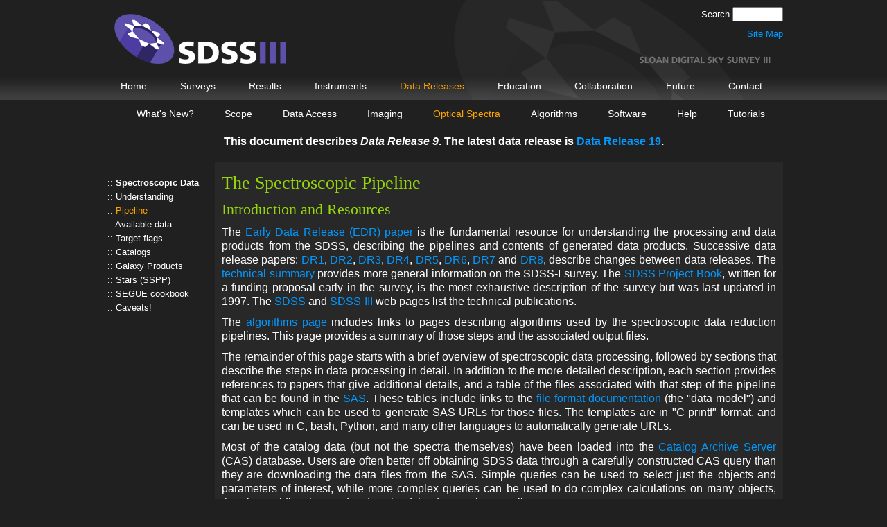

--- FILE ---
content_type: text/html; charset=UTF-8
request_url: https://www.sdss3.org/dr9/spectro/pipeline.php
body_size: 5963
content:
<?xml version="1.0" encoding="UTF-8"?>
<!DOCTYPE html PUBLIC "-//W3C//DTD XHTML 1.1//EN" "http://www.w3.org/TR/xhtml11/DTD/xhtml11.dtd">
<html xmlns="http://www.w3.org/1999/xhtml">
<head>
<meta http-equiv="Content-Type" content="text/html; charset=utf-8" />
<title>The Spectroscopic Pipeline - SDSS-III</title>
<base href="https://www.sdss3.org/" />
<link href="images/sdss3.ico" rel="icon" type="image/x-icon" />
<link href="images/sdss3.ico" rel="shortcut icon" type="image/x-icon" />
<link href="css/styles_inner.css" rel="stylesheet" type="text/css" />
<link href="css/styles.css" rel="stylesheet" type="text/css" />
<link href="css/dr9.css" rel="stylesheet" type="text/css" />
<script type="text/javascript" src="js/sdss3lib.js"></script>
</head>
<body>
<script> (function(i,s,o,g,r,a,m){i['GoogleAnalyticsObject']=r;i[r]=i[r]||function(){ (i[r].q=i[r].q||[]).push(arguments)},i[r].l=1*new Date();a=s.createElement(o), m=s.getElementsByTagName(o)[0];a.async=1;a.src=g;m.parentNode.insertBefore(a,m) })(window,document,'script','//www.google-analytics.com/analytics.js','ga'); ga('create', 'UA-51460428-1', 'sdss3.org'); ga('send', 'pageview'); </script>
<div class="header">
<form action="search.php" method="post"><p><label for="inputq">Search&nbsp;</label><input type="text" name="q" id="inputq" maxlength="256" size="7" /></p></form>
<p><a href="sitemap.php">Site Map</a></p>
</div><!-- end class="header" -->
<div class="navbar" id="topnav">
<ul>
<li><a href="index.php">Home</a></li>
<li><a href="surveys/">Surveys</a></li>
<li><a href="science/">Results</a></li>
<li><a href="instruments/">Instruments</a></li>
<li><a class="highlight" href="http://www.sdss3.org/dr10/">Data Releases</a>
<ul>
<li><a href="http://www.sdss.org/dr19/">DR19&nbsp;<img src="images/offsite.png" alt="[EXT]" /></a></li>
<li><a href="http://www.sdss.org/dr18/">DR18&nbsp;<img src="images/offsite.png" alt="[EXT]" /></a></li>
<li><a href="http://www.sdss.org/dr17/">DR17&nbsp;<img src="images/offsite.png" alt="[EXT]" /></a></li>
<li><a href="http://www.sdss.org/dr16/">DR16&nbsp;<img src="images/offsite.png" alt="[EXT]" /></a></li>
<li><a href="http://www.sdss.org/dr15/">DR15&nbsp;<img src="images/offsite.png" alt="[EXT]" /></a></li>
<li><a href="http://www.sdss.org/dr14/">DR14&nbsp;<img src="images/offsite.png" alt="[EXT]" /></a></li>
<li><a href="http://www.sdss.org/dr13/">DR13&nbsp;<img src="images/offsite.png" alt="[EXT]" /></a></li>
<li><a href="http://www.sdss.org/dr12/">DR12&nbsp;<img src="images/offsite.png" alt="[EXT]" /></a></li>
<li><a href="http://www.sdss.org/dr11/">DR11&nbsp;<img src="images/offsite.png" alt="[EXT]" /></a></li>
<li><a href="dr10/">DR10</a></li>
<li><a class="highlight" href="dr9/">DR9</a></li>
<li><a href="dr8/">DR8</a></li>
<li><a href="http://classic.sdss.org/dr7/">DR7&nbsp;<img src="images/offsite.png" alt="[EXT]" /></a></li>
<li><a href="http://classic.sdss.org/dr6/">DR6&nbsp;<img src="images/offsite.png" alt="[EXT]" /></a></li>
<li><a href="http://classic.sdss.org/dr5/">DR5&nbsp;<img src="images/offsite.png" alt="[EXT]" /></a></li>
<li><a href="http://classic.sdss.org/dr4/">DR4&nbsp;<img src="images/offsite.png" alt="[EXT]" /></a></li>
<li><a href="http://classic.sdss.org/dr3/">DR3&nbsp;<img src="images/offsite.png" alt="[EXT]" /></a></li>
<li><a href="http://classic.sdss.org/dr2/">DR2&nbsp;<img src="images/offsite.png" alt="[EXT]" /></a></li>
<li><a href="http://classic.sdss.org/dr1/">DR1&nbsp;<img src="images/offsite.png" alt="[EXT]" /></a></li>
</ul></li>
<li><a href="education/">Education</a></li>
<li><a href="collaboration/">Collaboration</a></li>
<li><a href="future/">Future</a></li>
<li><a href="contact.php">Contact</a></li>
</ul>
</div><!-- end class="navbar" -->
<div class="navbar" id="midnav_older">
<ul>
<li><a href="dr9/whatsnew.php">What&apos;s New?</a></li>
<li><a href="dr9/scope.php">Scope</a></li>
<li><a href="dr9/data_access/">Data Access</a></li>
<li><a href="dr9/imaging/">Imaging</a></li>
<li><a class="highlight" href="dr9/spectro/">Optical Spectra</a></li>
<li><a href="dr9/algorithms/">Algorithms</a></li>
<li><a href="dr9/software/">Software</a></li>
<li><a href="dr9/help/">Help</a></li>
<li><a href="dr9/tutorials/">Tutorials</a></li>
</ul>
<p>This document describes <span class="i">Data Release 9</span>. The latest data release is <a href="http://www.sdss.org/dr19/">Data Release 19</a>.</p>
</div><!-- end class="navbar" -->
<div class="main_container">
<div class="leftnav">
<ul>
<li><a href="dr9/spectro/">Spectroscopic Data</a></li>
<li><a href="dr9/spectro/spectro_basics.php">Understanding</a></li>
<li><a class="highlight" href="dr9/spectro/pipeline.php">Pipeline</a></li>
<li><a href="dr9/spectro/spectro_access.php">Available data</a></li>
<li><a href="dr9/spectro/targets.php">Target flags</a></li>
<li><a href="dr9/spectro/catalogs.php">Catalogs</a></li>
<li><a href="dr9/spectro/galaxy.php">Galaxy Products</a></li>
<li><a href="dr9/spectro/sspp.php">Stars (SSPP)</a></li>
<li><a href="dr9/tutorials/segue_sqlcookbook.php">SEGUE cookbook</a></li>
<li><a href="dr9/spectro/caveats.php">Caveats!</a></li>
</ul>
</div><!-- end class="leftnav" -->
<div class="right_content">
<h1 id="Top">The Spectroscopic Pipeline</h1>

<h2 id="resources">Introduction and Resources</h2>

<p>The <a href="http://adsabs.harvard.edu/abs/2002AJ....123..485S">Early
Data Release (EDR) paper</a> is the fundamental resource for
understanding the processing and data products from the SDSS,
describing the pipelines and contents of generated data
products. Successive data release papers:
<a href="http://adsabs.harvard.edu/abs/2003AJ....126.2081A">DR1</a>,
<a href="http://adsabs.harvard.edu/abs/2004AJ....128..502A">DR2</a>,
<a href="http://adsabs.harvard.edu/abs/2005AJ....129.1755A">DR3</a>,
<a href="http://adsabs.harvard.edu/abs/2006ApJS..162...38A">DR4</a>,
<a href="http://adsabs.harvard.edu/abs/2007ApJS..172..634A">DR5</a>,
<a href="http://adsabs.harvard.edu/abs/2008ApJS..175..297A">DR6</a>,
<a href="http://adsabs.harvard.edu/abs/2009ApJS..182..543A">DR7</a> and
<a href="http://adsabs.harvard.edu/abs/2011ApJS..193...29A">DR8</a>,
describe changes between data
releases. The <a href="http://adsabs.harvard.edu/abs/2000AJ....120.1579Y">technical
summary</a> provides more general information on the SDSS-I survey. The
<a href="http://das.sdss.org/www/html/documents/PBOOK">SDSS Project Book</a>,
written for a funding proposal early in the survey, is the most
exhaustive description of the survey but was last updated in 1997. The
<a href="http://www.sdss.org/publications/#technical">SDSS</a> and <a href="science/technical_publications.php">SDSS-III</a> web pages list the technical publications.</p>
<!--<p><span class="todo">TODO: Add links to DR9 and spec1d papers</span></p>-->


<p>The <a href="dr9/algorithms/">algorithms
page</a> includes links to pages describing
algorithms used by the spectroscopic data reduction pipelines.
This page provides a summary of those steps and
the associated output files.</p>

<p>The remainder of this page starts with a brief overview of spectroscopic data
processing, followed by sections that describe the steps in data
processing in detail. In addition to the more detailed description,
each section provides references to papers that give additional
details, and a table of the files associated with that step of the
pipeline that can be found in the <a href="http://data.sdss3.org">SAS</a>. These tables include links to
the
<a href="http://data.sdss3.org/datamodel/index-files.html">
file format documentation</a> (the "data model")
and templates which can be
used to generate SAS URLs for those files. The templates are in "C
printf" format, and can be used in C, bash, Python, and many other
languages to automatically generate URLs.</p>

<p>Most of the catalog data (but not the spectra themselves) have been
loaded into the <a href="http://skyserver.sdss3.org/">Catalog Archive
Server</a> (CAS) database. Users are often better off obtaining SDSS
data through a carefully constructed CAS query than they are
downloading the data files from the SAS. Simple queries can be used to
select just the objects and parameters of interest, while more complex
queries can be used to do complex calculations on many objects,
thereby avoiding the need to download the data on them at all.</p>

<h2 id="overview">Overview</h2>

<ul>
<li><a href="dr9/spectro/pipeline.php#specobs"><b>Spectroscopic Observing</b></a><br />
The spectrographs mounted on the primary 2.5m telescope collected
spectra from each plate. There are two spectrographs, each of which
collects data from 320 (SDSS) or 500 (BOSS) fibers.
Each spectrograph has a dichroic that sends light to red and blue
cameras, so the
instrument produces a total of four images for each exposure.</li>
<li><a href="dr9/spectro/pipeline.php#specred"><b>Spectroscopic Data Reduction</b></a><br />
The spectroscopic pipelines extract one dimensional spectra
from the raw exposures produced by the spectrographs, calibrate
them in wavelength and flux, combine the red and blue halves of the
spectra, measure features in these spectra,
measure redshifts from these features, and classify the
objects as galaxies, stars, or quasars.</li>
</ul>

<h2>Notes</h2>

<ul>
<li>In the tables below, prepend 'http://data.sdss3.org/sas/dr9/' to all
  'URL format' values to get the full URL.</li>
<li>URL suffixes are listed for the original SDSS-I/-II survey.
  Replace "sdss/" with "boss/" to get the equivalent BOSS survey files.</li>
<li>Data reduction could occur multiple times for both images and spectra.
Each time we repeated a data reduction, we labeled the output from that
reduction process with a distinct rerun number.</li>
<li>The <a href="dr9/algorithms/target_selection.php">target
selection algorithms page</a> describes how the pipeline performs
target selection, including selection of
<a href="dr9/algorithms/target_selection.php#main">Main Galaxy Sample</a>,
<a href="dr9/algorithms/target_selection.php#lrg">Luminous Red Galaxies (LRG)</a>,
<a href="dr9/algorithms/target_selection.php#qso">Quasars</a>,
<a href="dr9/algorithms/target_selection.php#stars">Stars</a>,
<a href="dr9/algorithms/target_selection.php#ROSAT">ROSAT All-Sky Survey sources</a>,
<a href="dr9/algorithms/target_selection.php#serendip">Serendipity</a>,
and
<a href="dr9/algorithms/segue_target_selection.php">SEGUE</a>
targets. The target selection pipeline extracts calibrated catalogs
of objects and corresponding field by field statistics from the
operations database.</li>
<li>The <a href="dr9/algorithms/tiling.php">tiling
algorithms page</a> describes the process by which the spectroscopic
plates are designed and placed relative to each other.</li>
</ul>

<h2 id="specobs">Spectroscopic Observing</h2>

<h3>Plate Plugging (plug)</h3>

<p>When the observatory is ready to observe a plate, the
observatory staff plugs optical fibers into the holes drilled
into the plates, and maps which fiber corresponds to which hole
(and therefore which object) by shining light through each fiber.
This data is incorporated into one of the HDUs of the spPlate file
described below.</p>

<h3>Raw Data Collection</h3>

<p>Observers mount cartridges containing the drilled, plugged
plates on the telescope, and collect a series of 15-minute exposures on each plate
until it reached a threshold estimated signal to noise ratio and at
least three exposures had been collected.</p>

<table class="common">
<caption>SAS files generated in spectroscopic data collection</caption>
<tr>
<th>File Type</th>
<th>in/out</th>
<th>Description</th>
<th>URL format</th>
<th>format parameters</th>
</tr>
<tr>
<td><a href="http://data.sdss3.org/datamodel/files/STAGING_DATA/oplogs/MJD/sdReport.html">sdReport</a></td>
<td>out</td>
<td>records exposures collected on a night</td>
<td>Not public</td>
<td></td>
</tr>
<tr>
<td><a href="http://data.sdss3.org/datamodel/files/STAGING_DATA/spectro/MJD/sdR.html">sdR</a></td>
<td>out</td>
<td>raw spectroscopic data frames</td>
<td>
  sdss/spectro/data/%d/sdR-%c%d-%08d.fit.gz <br/>
</td>
<td>mjd, CCD (r or b), camera (1 or 2), exposure id</td>
</tr>
</table>

<h2 id="specred">Spectroscopic Data Reduction</h2>

<p>
  The <a href="http://www.sdss3.org/svn/repo/idlspec2d/tags/v5_4_45/">
  idlspec2d software</a> has two major pipeline steps:
</p>
<ul>
  <li>
    spec2d: Extract and calibrate 1-dimensional spectra from 2-dimensional raw CCD data
  </li>
  <li>
    spec1d: Measure object classifications and redshift from those 1D spectra.
  </li>
</ul>

<h3>Two-dimensional Pipeline (spec2d)</h3>

<p>References: <a href="http://adsabs.harvard.edu/abs/2002AJ....123..485S">2002AJ....123..485S</a>,
section 4.10.1</p>

<p>The spec2d pipeline reads science and calibration exposures
from the spectrographs, reduces and calibrates the science
exposures, extracts the one dimensional spectra from the two
dimensional exposures, stacks multiple exposures into combined
spectra, and produces corresponding masks and noise
estimates.</p>

<table class="common">
<caption>SAS files used or generated by the spectro2d pipeline</caption>
<tr>
<th>File Type</th>
<th>in/out</th>
<th>Description</th>
<th>URL format</th>
<th>format parameters</th>
</tr>
<tr>
<td><a href="http://data.sdss3.org/datamodel/files/SPECTRO_REDUX/RUN2D/PLATE4/spPlan2d.html">spPlan2d</a></td>
<td>in</td>
<td>the spectro2d processing plan</td>
<td>sdss/spectro/redux/%d/%04d/spPlan2d-%04d-%d.par</td>
<td>rerun, plate, plate, mjd</td>
</tr>
<tr>
<td><a href="http://data.sdss3.org/datamodel/files/SPECTRO_REDUX/RUN2D/PLATE4/spPlancomb.html">spPlancomb</a></td>
<td>in</td>
<td>the processing plan for combining spectra</td>
<td>sdss/spectro/redux/%d/%04d/spPlancomd-%04d-%d.par</td>
<td>rerun, plate, plate, mjd</td>
</tr>
<tr>
<td><a href="http://data.sdss3.org/datamodel/files/PLATELIST_DIR/runs/PLATERUN/plPlugMap.html">plPlugMapM</a></td>
<td>in</td>
<td>records which fiber corresponds to which hole in a
plate (and therefore objects, and what coordinates on the sky)</td>
<td>Not public</td>
<td></td>
</tr>
<tr>
<td><a href="http://data.sdss3.org/datamodel/files/STAGING_DATA/oplogs/MJD/sdReport.html">sdReport</a></td>
<td>in</td>
<td>records exposures collected on a night</td>
<td>Not public</td>
<td></td>
</tr>
<tr>
<td><a href="http://data.sdss3.org/datamodel/files/BOSS_SPECTRO_DATA/MJD/sdR.html">sdR</a></td>
<td>in</td>
<td>raw spectroscopic data frames</td>
<td>sdss/spectro/data/%d/sdR-%c%d-%08d.fit.gz</td>
<td>mjd, CCD (r or b), camera (1 or 2), exposure id</td>
</tr>
<tr>
<td><a href="http://data.sdss3.org/datamodel/files/BOSS_SPECTRO_REDUX/RUN2D/PLATE4/spCFrame.html">spCFrame</a></td>
<td>out</td>
<td>calibrated spectra for a single CCD and exposure</td>
<td>sdss/spectro/redux/%d/%04d/spCFrame-%c%d-%08d.par</td>
<td>rerun, plate, CCD (r or b), camera,
exposure id</td>
</tr>
<tr>
<td><a href="http://data.sdss3.org/datamodel/files/BOSS_SPECTRO_REDUX/RUN2D/PLATE4/spPlate.html">spPlate</a></td>
<td>out</td>
<td>the 640 (SDSS) or 1000 (BOSS) combined flux- and wavelength-calibrated
spectra over all exposures (potentially spanning multiple
nights) for a given mapped plate</td>
<td>sdss/spectro/redux/%s/%04d/spPlate-%04d-%d.fits</td>
<td>run2d, plate, plate, mjd</td>
</tr>
</table>

<h3>One-dimensional Pipeline (spec1d)</h3>

<p>The <a href="dr9/algorithms/redshifts.php"> spec1d pipeline</a>
produces the following files:</p>

<table class="common">
<caption>SAS files generated by the Princeton 1D pipeline</caption>
<tr>
<th>File Type</th>
<th>in/out</th>
<th>Description</th>
<th>URL format</th>
<th>format parameters</th>
</tr>
<tr>
<td><a href="http://data.sdss3.org/datamodel/files/BOSS_SPECTRO_REDUX/RUN2D/PLATE4/RUN1D/spZline.html">spZline</a></td>
<td>out</td>
<td>emission line fits</td>
<td>sdss/spectro/redux/%d/%04d/spZline-%04d-%d.fits</td>
<td>rerun, plate, plate, mjd</td>
</tr>
<tr>
<td><a href="http://data.sdss3.org/datamodel/files/BOSS_SPECTRO_REDUX/RUN2D/PLATE4/RUN1D/spZall.html">spZall</a></td>
<td>out</td>
<td>all spectroscopic classifications and redshifts</td>
<td>sdss/spectro/redux/%d/%04d/spZall-%04d-%d.fits</td>
<td>rerun, plate, plate, mjd</td>
</tr>
<tr>
<td><a href="http://data.sdss3.org/datamodel/files/BOSS_SPECTRO_REDUX/RUN2D/PLATE4/RUN1D/spZbest.html">spZbest</a></td>
<td>out</td>
<td>spectroscopic classifications and redshifts</td>
<td>sdss/spectro/redux/%d/%04d/spZbest-%04d-%d.fits</td>
<td>rerun, plate, plate, mjd</td>
</tr>
</table>

<h3>Per-object spec files</h3>

<p>
  <b>NEW with DR9</b>:
  The pipeline also provides a reformatting of the same spectral data
  into one file per PLATE-MJD-FIBER, including the coadded spectra from
  spPlate, the emission line fits from spZline, the redshifts
  and classifications from spZall and spZbest, and optionally the
  individual exposure spectra from spCFrame.  These are useful when
  you need all of the information for a small subset of objects.
</p>

<table class="common">
<tr>
<th>File Type</th>
<th>in/out</th>
<th>Description</th>
<th>URL format</th>
<th>format parameters</th>
</tr>
<tr>
<td><a href="http://data.sdss3.org/datamodel/files/BOSS_SPECTRO_REDUX/RUN2D/spectra/PLATE4/spec.html">spec</a></td>
<td>out</td>
<td>All spectral information for a single PLATE-MJD-FIBER</td>
<td>sdss/spectro/redux/%d/spectra/%04d/spec-%04d-%05d-%04d.fits</td>
<td>run2d, plate, plate, mjd, fiber</td>
</tr>
<tr>
<td><a href="http://data.sdss3.org/datamodel/files/BOSS_SPECTRO_REDUX/RUN2D/spectra/lite/PLATE4/spec.html">speclite</a></td>
<td>out</td>
<td>All spectral information for a single PLATE-MJD-FIBER
  except the individual exposures</td>
<td>sdss/spectro/redux/%d/spectra/lite/%04d/spec-%04d-%05d-%04d.fits</td>
<td>run2d, plate, plate, mjd, fiber</td>
</tr>
</table>

<h3>Stellar Parameters Pipeline (sspp)</h3>

<p>References: <a href="http://adsabs.harvard.edu/abs/2008AJ....136.2022L">2008AJ....136.2022L</a>,
<a href="http://adsabs.harvard.edu/abs/2008AJ....136.2050L">2008AJ....136.2050L</a>,
<a href="http://adsabs.harvard.edu/abs/2008AJ....136.2070A">2008AJ....136.2070A</a></p>

<p>The SEGUE stellar parameters pipeline produces a number of
files, stored together:</p>

<table class="common">
<caption>SAS files used or generated by the SSPP pipeline</caption>
<tr>
<th>File Type</th>
<th>in/out</th>
<th>Description</th>
<th>URL format</th>
<th>format parameters</th>
</tr>
<tr>
<td><a href="http://data.sdss3.org/datamodel/files/SSPP_REDUX/RERUN/PLATE4/output/param/ssppOut.html">ssppOut</a></td>
<td>out</td>
<td>SSPP stellar parameters ([Fe/H], log g, etc.)</td>
<td>sdss/sspp/%d/%04d/output/param/ssppOut-%04d-%5d.fit</td>
<td>rerun, plate, plate, mjd</td>
</tr>
<tr>
<td><a href="http://data.sdss3.org/datamodel/files/SSPP_REDUX/RERUN/PLATE4/output/param/ssppOut_lineindex.html">ssppOut_lineindex</a></td>
<td>out</td>
<td>SSPP line indices</td>
<td>sdss/sspp/%d/%04d/output/param/ssppOut-%04d-%5d.lineindex.fit</td>
<td>rerun, plate, plate, mjd</td>
</tr>
</table>

<p class="footer">Copyright &copy; 2010-2013 SDSS-III</p>
<table class="footer"><tr><td id="fileft">&nbsp;</td><td id="firight">&nbsp;</td></tr></table>
</div><!-- end class="right_content" -->
</div><!-- end class="main_container" -->
</body>
</html>


--- FILE ---
content_type: text/css
request_url: https://www.sdss3.org/css/styles_inner.css
body_size: 650
content:
@charset "utf-8";
/* CSS Document */
/* Styles that apply to any file that is NOT the top-level index.php file. */

body {
    /* margin: 0; */
    margin: 0 auto;
    padding: 0;
    border: 0;
    /* width: 100%; */
    width: 980px;
    /* text-align: center; */
    text-align: left;
    background-color: #202020;
    background-image: url(../images/page_bg_inner.gif);
    background-repeat: repeat-x;
    font-size: 100%;
    font-family: Arial, Helvetica, sans-serif;
}

/* Main content column container */

div.main_container {
    position: relative;
    clear: both;
    width: 980px;
    overflow: hidden;
    padding: 10px 0px 0px 0px;
    margin: 0px;
}

/* Sidemenu settings */

div.leftnav {
    position: relative;
    float: left;
    width: 150px;
    height: auto;
    padding: 0px 5px 5px 5px;
    margin: 0px;
}

div.leftnav ul {
    list-style: none;
    text-align: left;
    margin: 20px 0px 0px 0px;
    padding: 0;
    height: auto;
}

div.leftnav li {
    line-height: 1.6em;
    font-size: small;
    padding:0;
    font-family: Arial, Helvetica, sans-serif;
    color: white;
    text-align: left;
}

div.leftnav li:before {
    content: ":: ";
}

div.leftnav ul > li:first-child > a {
    font-weight: bold;
}

div.leftnav a {
    color: white;
    text-decoration: none;
}

div.leftnav a:hover {
    text-decoration: none;
    color: #0099FF;
}

div.leftnav a.highlight {
    color: orange;
}

div.leftnav a.highlight:hover {
    text-decoration: none;
    color: #0099FF;
}

/* Right column settings */

div.right_content {
    float: right;
    width: 800px;
    position: relative;
    padding: 0 5px 5px 5px;
    margin: 0;
    background-color: #282828;
    border: 5px solid #282828;
    -moz-border-top-colors:       #1F1F1F #1E1E1E #1C1C1C #191919 #272727;
    -moz-border-left-colors:      #1F1F1F #1E1E1E #1C1C1C #191919 #272727;
    -moz-border-bottom-colors:    #1F1F1F #1E1E1E #1C1C1C #191919 #272727;
    -moz-border-right-colors:     #1F1F1F #1E1E1E #1C1C1C #191919 #272727;
    -webkit-border-top-colors:    #1F1F1F #1E1E1E #1C1C1C #191919 #272727;
    -webkit-border-left-colors:   #1F1F1F #1E1E1E #1C1C1C #191919 #272727;
    -webkit-border-bottom-colors: #1F1F1F #1E1E1E #1C1C1C #191919 #272727;
    -webkit-border-right-colors:  #1F1F1F #1E1E1E #1C1C1C #191919 #272727;
    border-top-colors:            #1F1F1F #1E1E1E #1C1C1C #191919 #272727;
    border-left-colors:           #1F1F1F #1E1E1E #1C1C1C #191919 #272727;
    border-bottom-colors:         #1F1F1F #1E1E1E #1C1C1C #191919 #272727;
    border-right-colors:          #1F1F1F #1E1E1E #1C1C1C #191919 #272727;
}

/* Footer settings */

p.footer {
    padding: 0;
    width: 200px;
    margin: 0px 0px 0px 600px; /* This should be the only difference from styles_index.css. */
    font-family: Arial, Helvetica, sans-serif;
    font-size: x-small;
    font-weight: normal;
    color: white;
    text-align: center;
}

table.footer {
    width: 100%;
    padding: 0;
    margin: 5px 0 0 0;
    border: 0;
    border-collapse: collapse;
}

table.footer td {
    padding: 0;
    margin: 0;
    border: 0;
    font-size: x-small;
}

table.footer td#fileft {
    background-color: #545D54;
}

table.footer td#firight {
    width: 200px;
    background-color: #6351BD;
}


--- FILE ---
content_type: text/css
request_url: https://www.sdss3.org/css/styles.css
body_size: 2163
content:
@charset "utf-8";
/* CSS Document */
/* General styles common to all pages */
html {
    /* This forces all pages to have a scroll bar, even if they are short. */
    overflow-y: scroll;
}

a {
    color: #0099FF;
    text-decoration: none;
}

/* brighter color for visited links */
a:visited {
    color: #CC66FF;
    text-decoration: none;
}

a:hover, a:active {
    color: #0099FF;
    text-decoration: underline;
}

pre {
    color: white;
    overflow: auto;
}

ul {
    list-style: circle;
}

li {
    font-family: Arial, Helvetica, sans-serif;
    font-size: medium;
    line-height: 1.3em;
    font-weight: normal;
    color: white;
    display: list-item;
    text-align: justify;
    margin: 0;
    padding-left: 0;
    padding-right: 0;
    padding-top: 0;
    padding-bottom:5px;
}

h1, h2, h3, h4, h5 {
    margin: 10px 0px 10px 0px;
    font-family: Georgia, "Times New Roman", Times, serif;
    font-weight: normal;
    color: #96D709;
    text-align: left;
}

h1 {
    padding: 0;
    font-size: 1.6em;
    /* font-size: xx-large; */
}

h2 {
    padding: 0;
    font-size: 1.4em;
    /* font-size: x-large; */
}

h3 {
    padding: 0px 3px 0px 3px;
    font-size: 1.2em;
    /* font-size: large; */
}

h4 {
    padding: 0px 6px 0px 6px;
    font-size: medium;
}

h5 {
    padding: 0px 9px 0px 9px;
    font-size: small;
}

p {
    margin: 10px 0px 10px 0px;
    padding: 0;
    font-family: Arial, Helvetica, sans-serif;
    font-size: medium;
    line-height: 1.3em;
    font-weight: normal;
    color: white;
    text-align: justify;
}

dt {
    font-family: Arial, Helvetica, sans-serif;
    font-size: medium;
    line-height: 1.3em;
    font-weight: bold;
    color: white;
    text-align: justify;
}

dd {
    margin-bottom: 10px;
    font-family: Arial, Helvetica, sans-serif;
    font-size: medium;
    line-height: 1.3em;
    font-weight: normal;
    color: white;
    text-align: justify;
}

em {
    font-style:italic;
}

/* The 'fixed' div holds everything*/
/*
div.fixed {
    padding: 0px;
    margin: 0 auto;
    width: 980px;
    text-align: left;
}
*/
/* HEADER STYLES */

div.header {
    position: relative;
    float: left;
    width: 980px;
    height: 104px;
    background-image: url(../images/header1.gif);
    background-repeat: no-repeat;
}

div.header p {
    text-align: right;
    font-size: small;
}

div.header a.highlight {
    color: orange;
}

div.header a.highlight:hover {
    text-decoration: none;
    color: #0099FF;
}
/*
div.header img {
    margin: 0px;
    border: 0;
}
*/

/* TOP NAVIGATION BARS*/

div.navbar {
    position: relative;
    width: 980px;
    height: 40px;
    float: left;
    padding: 0px;
    margin: 0px;
    line-height: 40px;
    /*
    background-image: url(../images/topnav_bg1.gif);
    background-repeat: no-repeat;
    */
}

div#topnav {
    background-image: url(../images/topnav_bg1.gif);
    background-repeat: no-repeat;
}

div.navbar ul {
    list-style: none;
    text-align: left;
    margin: 0;
    padding:0;
    height: 40px;
    width: 100%;
    line-height: 40px;
}

div.navbar li {
    list-style: none;
    display: inline;
    margin: 0;
    padding: 0;
    float: left;
    position: relative;
}

div.navbar li ul {
    display: none;
    width: 100%;
}

div.navbar li:hover ul {
    display: block;
    position: absolute;
    margin: 0;
    padding: 0;
    z-index: 200;
}

div.navbar li:hover li {
    float: none;
}

div.navbar li:hover li a {
    background-color: #363636;
    background-image: url(../images/dropdown_bg.gif);
    background-repeat: repeat-x;
}

/*
div.navbar li:hover li a:hover {
    background-color: white
}
*/
div.navbar ul li a {
    font-family: Arial, Helvetica, sans-serif;
    font-size: 0.9em;
    font-weight: normal;
    color: white;
    text-decoration: none;
    /* padding: 0;
    margin: 0;
    */
    display: block;
    line-height: 40px;
    height: 40px;
    vertical-align: middle;
    padding: 0 23px;
}

div.navbar a:hover {
    text-decoration: none;
    color: #0099FF;
}

div.navbar a.highlight {
    color: orange;
}

div.navbar a.highlight:hover {
    text-decoration: none;
    color: #0099FF;
}

div#midnav_older.navbar {
    height: 80px;
}

div#midnav_older.navbar p {
    text-align: center;
    font-weight: bold;
    width: 100%;
}

div#midnav_older.navbar p > a {
    font-weight: bold;
    color: #0099FF;
}

div#midnav_older.navbar p > a:hover {
    font-weight: bold;
    color: #0099FF;
}

div#midnav_older li:first-child a {
    padding-left: 35px;
}

div#midnav {
    padding-bottom: 1px;
    width:inherit;
}

div#midnav li a {
    padding: 0px 16px;
}

div#midnav li:first-child a {
    /* Add indentation to the midnav menu bar */
    padding-left: 40px;
}


/* Search div */

div.search {
    position: relative;
    width: 980px;
    height: 40px;
    float: left;
    padding: 0px;
    margin: 0px;
    line-height: 40px;
}

/* Style of Algorithms page */

div#algorithms h3 {
    font-size:90%;
}

div#algorithms li {
    font-family: Arial, Helvetica, sans-serif;
    font-size: 90%;
    color: white;
    display:list-item;
    margin: 0px;
    padding-top: 0px;
    padding-right: 0px;
    padding-bottom: 0px;
    padding-left:0px;
}

/* Table to contain images & provide a caption */

table.figure {
    font-family: Arial, Helvetica, sans-serif;
    float: right;
    border: 0;
    padding: 0;
    margin: 1em;
}

table.figure > tbody > tr > td {
    color: yellow;
    padding: 0;
    margin: 0 auto 0 auto;
    text-align: center;
}

table.figure a {
    text-decoration: none;
}

table.figure img {
    display: block;
    border: 0;
    padding: 0;
    margin: 0 auto 0 auto;
}

table.centerfigure {
    font-family: Arial, Helvetica, sans-serif;
    border: 0;
    padding: 0;
    margin: 1em auto 1em auto;
}

table.centerfigure > tbody > tr > td {
    color: yellow;
    padding: 0;
    margin: 0 auto 0 auto;
    text-align: center;
}

table.centerfigure a {
    text-decoration: none;
}

table.centerfigure img {
    display: block;
    border: 0;
    padding: 0;
    margin: 0 auto 0 auto;
}

/* This style should be used for most tables. */

table.common {
    text-align: left;
    border-collapse: collapse;
    font-family: Arial, Helvetica, sans-serif;
    padding: 0;
    margin: 10px auto 10px auto;
}

table.common > tbody > tr > th {
    border: 1px solid white;
    color: yellow;
    font-weight: bold;
	padding:4px;
}

table.common > tbody > tr > td {
    border: 1px solid white;
    color: white;
    font-weight: normal;
	padding:4px;
}

table.common > caption {
    color: yellow;
    font-weight: normal;
}

/* Useful for tables-within-tables */

table.noborder {
    text-align: left;
    font-family: Arial, Helvetica, sans-serif;
    border: 0;
    padding: 0;
    margin: 0;
}

table.noborder > tbody > tr > th {
    border: 0;
    padding: 3px;
    margin: 0;
    color: yellow;
    font-weight: bold;
}

table.noborder > tbody > tr > td {
    border: 0;
    padding: 3px;
    margin: 0;
    color: white;
    font-weight: normal;
}

table.noborder > caption {
    color: yellow;
    font-weight: normal;
}


/* For tables providing quick facts about the DR9 BOSS ancillary products (dr9/algorithms/ancillary/) */

table.ancillary {
    width:auto;
    text-align: left;
    border-collapse: collapse;
    font-family: Arial, Helvetica, sans-serif;
    padding: 0;
    margin: 10px auto 10px auto;
}

table.ancillary th {
    border: 1px solid white;
    color: yellow;
    font-weight: bold;
    padding-top:2px;
    padding-bottom:2px;
    padding-left:6px;
    padding-right:6px;
}

table.ancillary td {
    border: 1px solid white;
    color: white;
    font-weight: normal;
    padding-top:2px;
    padding-bottom:2px;
    padding-left:6px;
    padding-right:10px;
}



/* Used for contact information */

table.contact {
    font-family: Arial, Helvetica, sans-serif;
    padding: 0;
    border: 0;
    width: 100%;
    margin: 10px 0px 10px 0px;
}

table.contact > tbody > tr > th {
    width: 50%;
    border: 0;
    color: yellow;
    font-weight: bold;
}

table.contact > tbody > tr > td {
    width: 50%;
    border: 0;
    color: white;
    font-weight: normal;
}

/* Used for 3-column contact information */

table.contact3 {
    font-family: Arial, Helvetica, sans-serif;
    padding: 0;
    border: 0;
    width: 100%;
    margin: 10px 0px 10px 0px;
}

table.contact3 > tbody > tr > th {
    width: 33%;
    border: 0;
    color: yellow;
    font-weight: bold;
}

table.contact3 > tbody > tr > td {
    width: 33%;
    border: 0;
    color: white;
    font-weight: normal;
}
/* Other useful CSS tricks */

span.ismall {
    font-style: italic;
    font-size: small;
}

span.u {
    text-decoration: underline;
}

span.b {
    font-weight: bold;
}

span.i {
    font-style: italic;
}

ol.i {
    list-style-type: lower-roman;
}

span.imgoptions {
    color: orange;
    font-size: small;
    font-weight: bold;
}

a.imgoptions {
    font-size: small;
}

/* Used for the top date on press releases */

p.press {
    color: #96D709;
    font-family: Georgia, "Times New Roman", Times, serif;
}

.ref {
    font-family: Georgia, "Times New Roman", Times, serif;
    text-align: left;
}

/* Used for boilerplate */

p.small {
    font-size: small;
}

.todo {
    color: red;
    font-weight: bold;
}

.new {
    color: yellow;
}

.term {
    font-style:italic;
    font-weight:bold;
}

.algorithmintro {
    border-left:medium solid orange;
    margin-left:12px;
    margin-right:38px;
    padding-left:12px;
}

/* Styles used by the "Simple coverage check form" on the DR9 index page */

.resultspane {
    height: 100px;
    background-color: white;
/*     border:thick solid yellow !important; */
}
.errormsg {
    color: red;
    font-size: large;
}




--- FILE ---
content_type: text/css
request_url: https://www.sdss3.org/css/dr9.css
body_size: -35
content:
@charset "utf-8";
/* CSS Document */
/* Used to set off the most important single sentence at the top of some pages */
div.summary {
/*  background-color: #4AA02C; */
    background-image: url(../images/sdsspiebkgd100.jpg);
    background-repeat: no-repeat;
    margin-left: 30px;
    margin-right: 10px;
    margin-bottom: 20px;
    padding-left: 110px;
    padding-right: 30px;
    border-bottom: solid medium orange;
}

div.summary p {
    font-size: large;
}

div.summary ul {
    margin-left: 40px;
    margin-top: -5px;
    margin-bottom: inherit;
    height: inherit;
}

div.summary li {
    font-size:large;
}


--- FILE ---
content_type: text/plain
request_url: https://www.google-analytics.com/j/collect?v=1&_v=j102&a=769773543&t=pageview&_s=1&dl=https%3A%2F%2Fwww.sdss3.org%2Fdr9%2Fspectro%2Fpipeline.php&ul=en-us%40posix&dt=The%20Spectroscopic%20Pipeline%20-%20SDSS-III&sr=1280x720&vp=1280x720&_u=IEBAAAABAAAAACAAI~&jid=1845166448&gjid=270263968&cid=778173995.1769876883&tid=UA-51460428-1&_gid=1884011357.1769876883&_r=1&_slc=1&z=1970625310
body_size: -449
content:
2,cG-MV8LNTFE4F

--- FILE ---
content_type: text/javascript
request_url: https://www.sdss3.org/js/sdss3lib.js
body_size: 930
content:
//
// Used to show or hide long blocks of text.
//
// For example, the document contains:
// <div id="shortText" style="display:block;">
// <p>Short text.</p>
// <p><a href="javascript:longer('Text');">MORE</a></p>
// </div>
// <div id="longText" style="display:none;">
// <p>Short text.</p>
// <p>Additional, much longer text.</p>
// <p><a href="javascript:shorter('Text');">LESS</a></p>
// </div>
//
function longer(layer)
{
    document.getElementById('short'+layer).style.display="none";
    document.getElementById('long'+layer).style.display="block";
}

function shorter(layer)
{
    document.getElementById('long'+layer).style.display="none";
    document.getElementById('short'+layer).style.display="block";
}
//
// Dynamically adjust the padding of items in the horizontal top and middle
// navbar menus.  This should work no matter what exact, font-dependent width
// is assigned to the individual items.
//
window.onload = function() {
    var debug = false;
    var border = 0; // width, in pixels of any border
    var divs = ['topnav','midnav','midnav_older','panel_links'];
    var indent = [0,25,25,0];
    for (var k=0; k<divs.length; k++) {
        var div = document.getElementById(divs[k]);
        if (div !== null) {
            var ul = div.getElementsByTagName('ul')[0];
            var ul_style = window.getComputedStyle(ul,null);
            var ul_width = parseFloat(ul_style.getPropertyValue('width'));
            var li = ul.getElementsByTagName('li');
            var total_width = 0;
            var total_padding = 0;
            var total_li = 0;
            if (debug) var txt = ''
            for (var i=0; i<li.length; i++) {
                if (li[i].parentNode.parentNode.nodeName == 'DIV') {
                    total_li++;
                    var style = window.getComputedStyle(li[i].firstChild,null)
                    if (debug) txt += (li[i].firstChild.nodeName+'('+li[i].firstChild.firstChild.nodeValue+'): '+style.getPropertyValue('padding-left')+','+style.getPropertyValue('width')+','+style.getPropertyValue('padding-right')+"\n");
                    var width = parseFloat(style.getPropertyValue('width'));
                    var paddingLeft = parseFloat(style.getPropertyValue('padding-left'));
                    var paddingRight = parseFloat(style.getPropertyValue('padding-right'));
                    total_width += width;
                    total_padding += paddingLeft+paddingRight;
                }
            }
            var pad = Math.floor(((ul_width - total_width -2*border*total_li) - indent[k])/(2*total_li));
            if (debug) alert(txt+"\npad="+pad);
            for (var i=0; i<li.length; i++) {
                if (li[i].parentNode.parentNode.nodeName == 'DIV') {
                    li[i].firstChild.style.paddingLeft = i == 0 ? (pad+indent[k]).toString()+'px' : pad.toString()+'px';
                    li[i].firstChild.style.paddingRight = pad.toString()+'px';
                }
            }
        }
    }
    return;
}



/** * Function that tracks a click on an outbound link in Google Analytics. 
	* This function takes a valid URL string as an argument, and uses that URL string as the event label. */ 
var trackOutboundLink = function(url) { ga('send', 'event', 'outbound', 'click', url, {'hitCallback': function () { document.location = url; } }); }